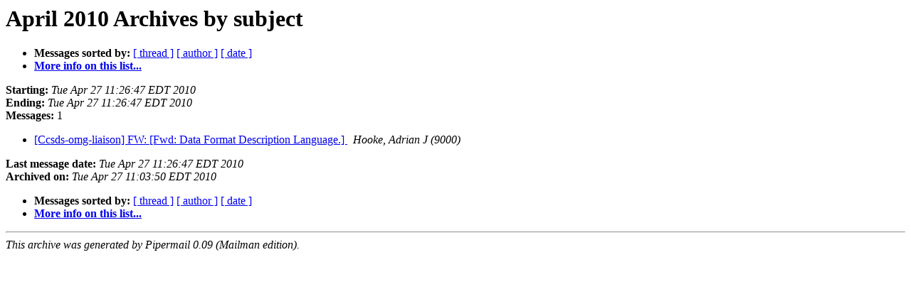

--- FILE ---
content_type: text/html
request_url: https://mailman.ccsds.org/pipermail/ccsds-omg-liaison-archives/2010-April/subject.html
body_size: 619
content:
<!DOCTYPE HTML PUBLIC "-//W3C//DTD HTML 3.2//EN">
<HTML>
  <HEAD>
     <title>The Ccsds-omg-liaison April 2010 Archive by subject</title>
     <META NAME="robots" CONTENT="noindex,follow">
     <META http-equiv="Content-Type" content="text/html; charset=us-ascii">
  </HEAD>
  <BODY BGCOLOR="#ffffff">
      <a name="start"></A>
      <h1>April 2010 Archives by subject</h1>
      <ul>
         <li> <b>Messages sorted by:</b>
	        <a href="thread.html#start">[ thread ]</a>
		
		<a href="author.html#start">[ author ]</a>
		<a href="date.html#start">[ date ]</a>

	     <li><b><a href="http://mailman.ccsds.org/cgi-bin/mailman/listinfo/ccsds-omg-liaison">More info on this list...
                    </a></b></li>
      </ul>
      <p><b>Starting:</b> <i>Tue Apr 27 11:26:47 EDT 2010</i><br>
         <b>Ending:</b> <i>Tue Apr 27 11:26:47 EDT 2010</i><br>
         <b>Messages:</b> 1<p>
     <ul>

<LI><A HREF="000144.html">[Ccsds-omg-liaison] FW: [Fwd: Data Format Description Language.]
</A><A NAME="144">&nbsp;</A>
<I>Hooke, Adrian J (9000)
</I>

    </ul>
    <p>
      <a name="end"><b>Last message date:</b></a> 
       <i>Tue Apr 27 11:26:47 EDT 2010</i><br>
    <b>Archived on:</b> <i>Tue Apr 27 11:03:50 EDT 2010</i>
    <p>
   <ul>
         <li> <b>Messages sorted by:</b>
	        <a href="thread.html#start">[ thread ]</a>
		
		<a href="author.html#start">[ author ]</a>
		<a href="date.html#start">[ date ]</a>
	     <li><b><a href="http://mailman.ccsds.org/cgi-bin/mailman/listinfo/ccsds-omg-liaison">More info on this list...
                    </a></b></li>
     </ul>
     <p>
     <hr>
     <i>This archive was generated by
     Pipermail 0.09 (Mailman edition).</i>
  </BODY>
</HTML>

